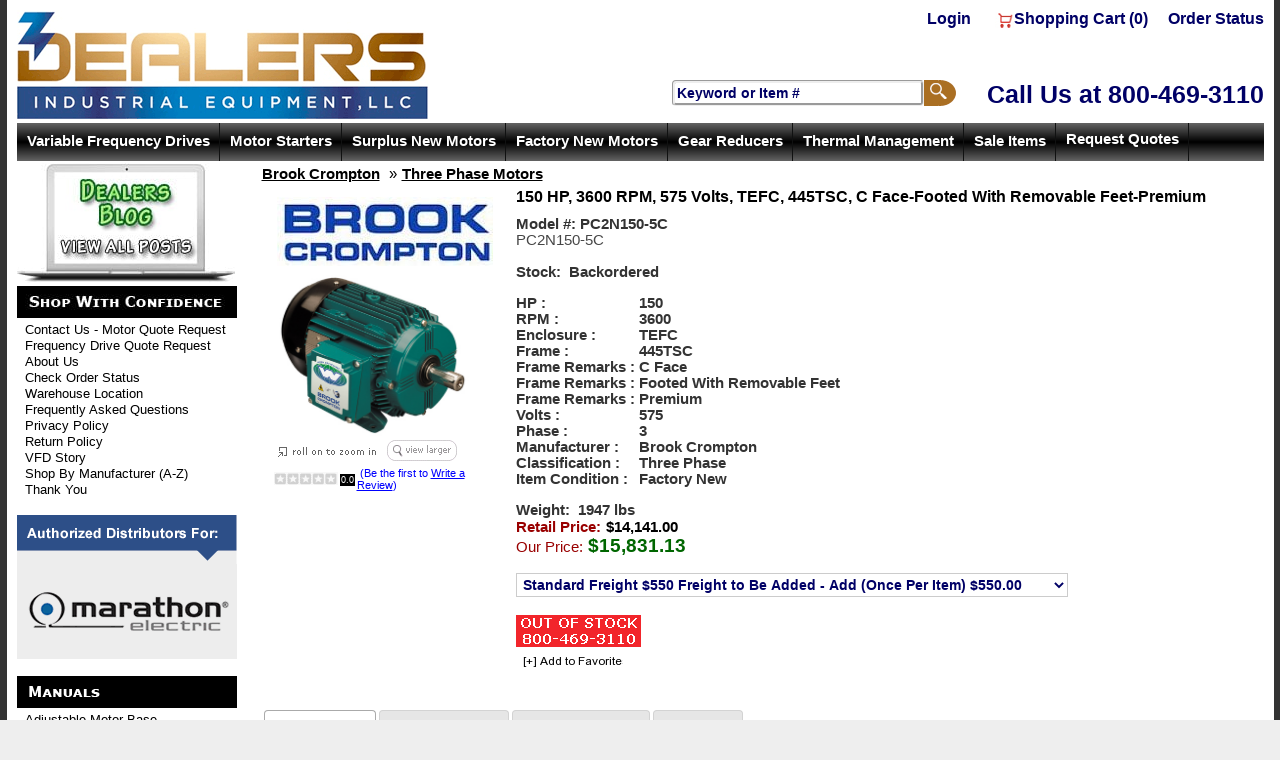

--- FILE ---
content_type: text/html
request_url: https://dealerselectric.com/PC2N150-5C.asp
body_size: 15996
content:

<!DOCTYPE html>
<head>

	<meta http-equiv="Content-Type" content="text/html; charset=utf-8" />
	<link rel="shortcut icon" href="/images/favicon.ico" type="image/x-icon" />
<meta name="twitter:title" content="150 HP, 3600 RPM, 575 Volts, TEFC, 445TSC, C Face-Footed With Removable Feet-Premium"><meta name="twitter:description" content="150 HP, 3600 RPM, 575 Volts, TEFC, 445TSC, C Face-Footed With Removable Feet-Premium"><meta name="og:title" content="150 HP, 3600 RPM, 575 Volts, TEFC, 445TSC, C Face-Footed With Removable Feet-Premium"><meta property="og:image" content="/images/motors/BrookThreePhase_t.jpg" />
<meta property="og:image:width" content="200" />
<meta property="og:image:height" content="200" />
<meta itemprop="image" content="/images/motors/BrookThreePhase_t.jpg" />
<meta name="twitter:card" content="summary"><meta name="twitter:image"  content="/images/motors/BrookThreePhase_t.jpg"><link rel="canonical" href="https://dealerselectric.com/PC2N150-5C.asp"/>
<Title>Brook Crompton PC2N150-5C 150 HP TEFC Factory New Motor at Dealers Industrial</Title>
<Meta name="Keywords" content="Brook Crompton, PC2N150-5C, 150 HP, 3600 RPM, 575 Volts, 3 Phase, TEFC,  445TSC Frame, C Face-Footed With Removable Feet-Premium, , Electric Motor, AC">
<Meta name="Description" content="Purchase Brook Crompton, PC2N150-5C, 150 HP, 3600 RPM, 575 Volts, 3 Phase, TEFC,  445TSC Frame, C Face-Footed With Removable Feet-Premium,  Electric Motor from Dealers Industrial">

<meta http-equiv="Content-Type"  content="text/html; charset=iso-8859-1" />
<meta name="robots"              content="index, all" />
<meta property="og:url"          content="https://dealerselectric.com/PC2N150-5C.asp" />
<meta property="og:type"         content="product" />
<meta property="og:title"        content="Brook Crompton PC2N150-5C 150 HP TEFC Factory New Motor at Dealers Industrial" />
<meta property="og:description"  content="Purchase Brook Crompton, PC2N150-5C, 150 HP, 3600 RPM, 575 Volts, 3 Phase, TEFC,  445TSC Frame, C Face-Footed With Removable Feet-Premium,  Electric Motor from Dealers Industrial" />
<meta property="og:image"        content="https://dealerselectric.com/images/motors/BrookThreePhase.jpg" />
<meta property="og:site_name"    content="Dealers Industrial Equipment" />
    <link rel="stylesheet" href="https://dealerselectric.com/includes/FontStyles.css" type="text/css" />
    <link href="/includes/css/opentip.css" rel="stylesheet" type="text/css" />

    
    <script src="https://code.jquery.com/jquery-3.5.1.min.js" integrity="sha256-9/aliU8dGd2tb6OSsuzixeV4y/faTqgFtohetphbbj0=" crossorigin="anonymous"></script>
    
    <link rel="stylesheet" href="/Custompages/Css/jquery-ui-1.8.13.custom.css" type="text/css" />
    <link href="/includes/css/mui.min.css"" rel="stylesheet" type="text/css" />
    <script src="/includes/js/mui.min.js" type="text/javascript"></script>

    <link rel="stylesheet" href="/Custompages/Css/common-styles-min.css" type="text/css" />

    <script src="/includes/js/opentip-jquery.min.js" type="text/javascript"></script>
    <script src="/includes/js/opentip-jquery-excanvas.min.js" type="text/javascript"></script>
    <script src="/includes/Sitescript-1.0-min.js" type="text/javascript"></script>
    <script src="/includes/js/autoaddress.js" type="text/javascript"></script>
    
    <script type="text/javascript" src="//ajax.googleapis.com/ajax/libs/jqueryui/1.12.1/jquery-ui.min.js"></script>
    

<script>
  dataLayer = [];
</script>

    <script>
        dataLayer.push({
          'ecommerce': {
            'detail': {    
              'products': [{
                'name': '150 HP, 3600 RPM, 575 Volts, TEFC, 445TSC, C Face-Footed With Removable Feet-Premium',         // Name or ID is required.
                'id': 'PC2N150-5C',
                'category': 'Three Phase Motors',
                'brand':'Brook Crompton',
                'price':'15831.13'    
               }]
             }
           },
        'pageType': 'Product',
        'customerFirstName':'',
        'customerLastName':''
        });
    </script>
 
<!--<script>    
    dataLayer.push({
        'pageType': 'Product',        
        'customerFirstName':'',
        'customerLastName':''
    });
</script> -->



<!-- Google Tag Manager -->
<script>(function(w,d,s,l,i){w[l]=w[l]||[];w[l].push({'gtm.start':
new Date().getTime(),event:'gtm.js'});var f=d.getElementsByTagName(s)[0],
j=d.createElement(s),dl=l!='dataLayer'?'&l='+l:'';j.async=true;j.src=
'https://www.googletagmanager.com/gtm.js?id='+i+dl;f.parentNode.insertBefore(j,f);
})(window,document,'script','dataLayer','GTM-PWQHLQ6');</script>
<!-- End Google Tag Manager -->
</head>

<body leftmargin="0" topmargin="0" marginwidth="0" marginheight="0" bgcolor="#000000" onload="showProdAlert('', '1', '', '');fnSetfocus();">
<div id="alertsDiv" style="display:none;">
<div id="productAddedAlert" >
	<div id="dialog-itemaddedalert" title="Item Added" class="divSiteContent" >
		Item Added:
		<br/>Your items have been added to cart.
		<div style="margin-top:10px;">
		<button name="btncontinue" class="continueshoppingbutton" onclick="$('#productAddedAlert').dialog('close');">Continue Shopping</button>
		</div>
		<div style="margin-top:10px;">
		<button name="viewcart" class="viewcart" onclick="document.location.href='viewcart.asp'">View Cart</button>
		</div>
		<div  style="margin-top:10px;">
		<button name="btnbegincheckout" class="begincheckoutbutton" onclick="document.location.href='st1-check-me-out.asp'">Begin Checkout</button>
		</div>
	</div>
</div>

</div>
<div id="bodywrapperdiv">

<table id="bodywrappertable" border="0" width="100%" cellpadding="0" cellspacing="0" bgcolor="#FFFFFF" align="Center" class="site-main-table">

<!--
				<tr>
					<td align="center" bgcolor="" class="">
						<table border="0" cellpadding="0" cellspacing="0" valign="top">
							<tr>
							
								<td align="center" valign="middle">
								<img border="0" src="" alt=""></td>
							
								<td align="center" valign="middle">&nbsp;</td>
								
							</tr>
						</table>
					</td>
				</tr>
-->
	
			<tr>
				<td align="center" valign="top" class="site-header-td">
					<table border="0" width="100%" cellpadding="0" cellspacing="0" class="site-header-table">
					<tr>
						
							<td align="center" valign="middle">
<div id="cs-header">
	<div id="cs-topnav"> <a href="https://dealerselectric.com/login.asp">Login</a> <a href="https://DealersElectric.com/viewcart.asp"><img width="19" height="16" border="0" align="absmiddle" src="/images/StoreFront_System_Images/shoppingcart.gif" />Shopping Cart (<span id="ShopCartQuantitySpan" class="divcartcount">0</span>)</a><a href="https://DealersElectric.com/login-st-order.asp">Order Status</a></div>
	<div id="cs-logo"><a href="https://DealersElectric.com/"><img width="412" height="110" src="/images/custom/dealers_logo.gif" alt="Dealers Industrial Equipment" title="Dealers Industrial Equipment" /></a></div>
	<div id="cs-phone-search">
		<div id="cs-phone"><a href="tel:8004693110"><span class="nwrap">Call Us at </span><span class="nwrap"> 800-469-3110</span></a></div>
		<div id="cs-search">
			<form name="frmSearch" action="/search.asp" method="POST" id="frmSearch">
				<table width="100%" cellspacing="0" cellpadding="0" border="0">
					<tbody>
						<tr>
							<td align="right">
								<input name="stS" id="stS1" size="26" maxlength="50" value="Keyword or Item #" onfocus="if(this.value=='Keyword or Item #')this.value='';" class="inputtext" onblur="if(this.value=='')this.value='Keyword or Item #';" style="border: groove;" /></td>
							<td>
								<input type="hidden" value="1" name="csess" />
								<input type="image" border="0" align="absmiddle" name="btnGo" src="/images/custom/icon_search.gif" alt="Search" value="Go" /></td>
						</tr>
					</tbody>
				</table>
			</form></div></div>
	<script type="text/javascript">
	//<![CDATA[
	function SubmitSearch() { document.frmSearch.action = 'https://DealersElectric.com/searchadvanced.asp?searchfor='+ document.frmSearch.stS.value; };
	//]]>
	</script></div> </td>
						
					</tr>
					</table>
				</td>
			</tr>
	
    <tr>
		<td align="center" bgcolor="#FFFFFF" valign="top" class="site-middle-td">
		<div class="body-middle-div">
		<table bgcolor="#FFFFFF" border="0" cellpadding="0" cellspacing="0" valign="top" width="100%" class="body-middle-table">
		
			<tr bgcolor="#FFFFFF">
				<td align="left" colspan="5" class="site-dropdownmenu-td">
					<table cellpadding="0" cellspacing="0" border="0" width="100%" id="gettopdropdownmenu">
					<tr>
						<td valign="top"><div id="sitetopmenu">
		<ul class="dropdown">
<li class="sitetopmenu-li1"><a href="https://dealerselectric.com/variable-frequency-drive-motor-control.asp">Variable Frequency Drives</a>
<ul class="sub_menu">
<li><a href="https://dealerselectric.com/motor-drive-packages.asp"  >Motor and Drive Packages</a>
<ul class="sub_menu">
<li><a href="https://dealerselectric.com/Sub-Category.asp?CID=459"  >Factory New</a>
</li>
<li><a href="https://dealerselectric.com/Sub-Category.asp?CID=460"  >New Surplus</a>
</li>
		</ul>
</li>
<li><a href="https://dealerselectric.com/115Vinput-230Voutput.asp"  >Single Phase Input</a>
<ul class="sub_menu">
<li><a href="https://dealerselectric.com/115V-single-phase-input.asp"  >115V</a>
</li>
<li><a href="https://dealerselectric.com/230V-single-phase-input.asp"  >230V</a>
</li>
		</ul>
</li>
<li><a href="https://dealerselectric.com/230Vinput-230Voutput.asp"  >Three Phase Input</a>
<ul class="sub_menu">
<li><a href="https://dealerselectric.com/230V-three-phase-input.asp"  >230V</a>
</li>
<li><a href="https://dealerselectric.com/460V-three-phase-input.asp"  >460V</a>
</li>
<li><a href="https://dealerselectric.com/575V-three-phase-input-variable-frequency-drives.asp"  >575V</a>
</li>
		</ul>
</li>
<li><a href="https://dealerselectric.com/Irrigation-Pump-Fan.asp"  >Irrigation Pump & Fan</a>
<ul class="sub_menu">
<li><a href="https://dealerselectric.com/230V_irrigation_pump_and_fan.asp"  >230V</a>
</li>
<li><a href="https://dealerselectric.com/460V_irrigation_pump_and_fan.asp"  >460V</a>
</li>
		</ul>
</li>
<li><a href="https://dealerselectric.com/nema-4-12.asp"  >NEMA 4/12</a>
<ul class="sub_menu">
<li><a href="https://dealerselectric.com/115V_nema_4_12.asp"  >115V</a>
</li>
<li><a href="https://dealerselectric.com/230V_nema_4_12.asp"  >230V</a>
</li>
<li><a href="https://dealerselectric.com/460V_nema_4_12.asp"  >460V</a>
</li>
		</ul>
</li>
<li><a href="https://dealerselectric.com/Marathon-and-Leeson-VFDs.asp"  >Marathon & Leeson Drives</a>
</li>
<li><a href="https://dealerselectric.com/Sub-Category.asp?CID=464"  >Nidec Drives</a>
</li>
<li><a href="https://dealerselectric.com/Fuji-variable-frequency-drives.asp"  >Fuji Drives</a>
<ul class="sub_menu">
<li><a href="https://dealerselectric.com/fuji-FRN-variable-frequency-drives.asp"  >FRN Family</a>
</li>
<li><a href="https://dealerselectric.com/fuji-FVR-variable-frequency-drives.asp"  >FVR Family</a>
</li>
<li><a href="https://dealerselectric.com/Sub-Category.asp?CID=539"  >Accessories</a>
</li>
<li><a href="https://dealerselectric.com/FRENIC-MINI-C2.asp"  >FRENIC MINI (C2)</a>
</li>
<li><a href="https://dealerselectric.com/Sub-Category.asp?CID=541"  >FRENIC ECO (F1)</a>
</li>
<li><a href="https://dealerselectric.com/FRENIC-ACE-E2.asp"  >FRENIC ACE (E2)</a>
</li>
		</ul>
</li>
<li><a href="https://dealerselectric.com/Hitachi-Variable-Frequency-Drives.asp"  >Hitachi Drives</a>
<ul class="sub_menu">
<li><a href="https://dealerselectric.com/Hitachi-NES1.asp"  >NES1 Family</a>
</li>
<li><a href="https://dealerselectric.com/Sub-Category.asp?CID=406"  >SJ-P1 Family</a>
</li>
<li><a href="https://dealerselectric.com/Hitachi-C1.asp"  >C1 Family</a>
</li>
<li><a href="https://dealerselectric.com/Hitachi-SJ700.asp"  >SJ700 Family</a>
</li>
<li><a href="https://dealerselectric.com/hitachi-variable-frequency-drive-peripherals.asp"  >Peripherals</a>
</li>
<li><a href="https://dealerselectric.com/Hitachi-WJ200.asp"  >WJ200 Family</a>
</li>
<li><a href="https://dealerselectric.com/Hitachi-SJ200.asp"  >SJ200 Family</a>
</li>
		</ul>
</li>
<li><a href="https://dealerselectric.com/TECO-variable-frequency-drives.asp"  >Teco Drives</a>
<ul class="sub_menu">
<li><a href="https://dealerselectric.com/teco-a510-family-drives.asp"  >A510 Family</a>
</li>
<li><a href="https://dealerselectric.com/teco-e510-family-drives.asp"  >E510 Family</a>
</li>
<li><a href="https://dealerselectric.com/teco-eq7-family-drives.asp"  >EQ7 Family</a>
</li>
<li><a href="https://dealerselectric.com/teco-f510-family-drives.asp"  >F510 Family</a>
</li>
<li><a href="https://dealerselectric.com/teco-fm50-family-drives.asp"  >FM50 Family</a>
</li>
<li><a href="https://dealerselectric.com/teco-jnev-family-drives.asp"  >JNEV Family</a>
</li>
<li><a href="https://dealerselectric.com/teco-l510-family-drives.asp"  >L510 Family</a>
</li>
<li><a href="https://dealerselectric.com/teco-ma7200-family-drives.asp"  >MA7200 Family</a>
</li>
<li><a href="https://dealerselectric.com/teco-n3-family-drives.asp"  >N3 Family</a>
</li>
<li><a href="https://dealerselectric.com/teco-drives-peripherals.asp"  >Peripherals</a>
</li>
<li><a href="https://dealerselectric.com/teco-CV7300-VFD.asp"  >CV7300 Family</a>
</li>
		</ul>
</li>
<li><a href="https://dealerselectric.com/WEG-variable-frequency-drives.asp"  >Weg Drives</a>
<ul class="sub_menu">
<li><a href="https://dealerselectric.com/WEG-CFW10-variable-frequency-drives.asp"  >CFW10 Family</a>
</li>
<li><a href="https://dealerselectric.com/WEG-CFW08-variable-frequency-drives.asp"  >CFW08 Family</a>
</li>
<li><a href="https://dealerselectric.com/WEG-CFW11-variable-frequency-drives.asp"  >CFW11 Family</a>
</li>
<li><a href="https://dealerselectric.com/WEG-CFW100-variable-frequency-drives.asp"  >CFW100 Family</a>
</li>
<li><a href="https://dealerselectric.com/Sub-Category.asp?CID=412"  >CFW300 Family</a>
</li>
<li><a href="https://dealerselectric.com/WEG-CFW500-variable-frequency-drives.asp"  >CFW500 Family</a>
</li>
<li><a href="https://dealerselectric.com/Sub-Category.asp?CID=413"  >CFW501 Family</a>
</li>
<li><a href="https://dealerselectric.com/WEG-CFW700-variable-frequency-drives.asp"  >CFW700 Family</a>
</li>
<li><a href="https://dealerselectric.com/WEG-CFW701-variable-frequency-drives.asp"  >CFW701 Family</a>
</li>
<li><a href="https://dealerselectric.com/Engineered_Drive_Panels.asp"  >Engineered Drive Panels</a>
</li>
<li><a href="https://dealerselectric.com/WEG-variable-frequency-drive-peripherals.asp"  >Peripherals</a>
</li>
		</ul>
</li>
<li><a href="https://dealerselectric.com/worldwide-variable-frequency-drives.asp"  >Worldwide Drives</a>
<ul class="sub_menu">
<li><a href="https://dealerselectric.com/worldwide-variable-frequency-drive-accessories.asp"  >Accessories</a>
</li>
		</ul>
</li>
		</ul>
</li>
<li class="sitetopmenu-li2"><a href="https://dealerselectric.com/motor-starters.asp">Motor Starters</a>
<ul class="sub_menu">
<li><a href="https://dealerselectric.com/weg-magnetic-starter.asp"  >Weg Magnetic Starters</a>
<ul class="sub_menu">
<li><a href="https://dealerselectric.com/Sub-Category.asp?CID=543"  >Options and Accessories</a>
</li>
		</ul>
</li>
<li><a href="https://dealerselectric.com/weg-soft-start-starter.asp"  >Weg Soft Starters</a>
<ul class="sub_menu">
<li><a href="https://dealerselectric.com/surplus-new-soft-starters.asp"  >Surplus New Soft Starters</a>
</li>
<li><a href="https://dealerselectric.com/weg-gph2-soft-starters.asp"  >GPH2</a>
</li>
<li><a href="https://dealerselectric.com/ssw05-weg-soft-starter.asp"  >SSW05</a>
</li>
<li><a href="https://dealerselectric.com/ssw06-weg-soft-starter.asp"  >SSW06</a>
</li>
<li><a href="https://dealerselectric.com/ssw07-weg-soft-starter.asp"  >SSW07</a>
</li>
<li><a href="https://dealerselectric.com/weg-soft-starters-tph2.asp"  >TPH2</a>
</li>
<li><a href="https://dealerselectric.com/option-accessories-weg-soft-starter.asp"  >Options and Accessories</a>
</li>
<li><a href="https://dealerselectric.com/SSW900.asp"  >SSW900</a>
</li>
		</ul>
</li>
<li><a href="https://dealerselectric.com/Sub-Category.asp?CID=409"  >Weg Manual Starters</a>
<ul class="sub_menu">
<li><a href="https://dealerselectric.com/Sub-Category.asp?CID=410"  >Options and Accessories</a>
</li>
<li><a href="https://dealerselectric.com/Sub-Category.asp?CID=411"  >MPW Series</a>
</li>
		</ul>
</li>
<li><a href="https://dealerselectric.com/us-gears.asp"  >Surplus Motor Starters</a>
</li>
		</ul>
</li>
<li class="sitetopmenu-li3"><a href="https://dealerselectric.com/electric-motors.asp">Surplus New Motors</a>
<ul class="sub_menu">
<li><a href="https://dealerselectric.com/single-phase.asp"  >Single Phase Motors</a>
<ul class="sub_menu">
<li><a href="https://dealerselectric.com/900-RPM.asp"  >900 RPM</a>
</li>
<li><a href="https://dealerselectric.com/1200rpm.asp"  >1200 RPM</a>
</li>
<li><a href="https://dealerselectric.com/1800rpm.asp"  >1800 RPM</a>
</li>
<li><a href="https://dealerselectric.com/3600rpm.asp"  >3600 RPM</a>
</li>
		</ul>
</li>
<li><a href="https://dealerselectric.com/three-phase-motors.asp"  >Three Phase Motors</a>
<ul class="sub_menu">
<li><a href="https://dealerselectric.com/three-phase-motors-900rpm.asp"  >900 RPM</a>
</li>
<li><a href="https://dealerselectric.com/three-phase-motors-1200rpm.asp"  >1200 RPM</a>
</li>
<li><a href="https://dealerselectric.com/three-phase-motors-1800rpm.asp"  >1800 RPM</a>
</li>
<li><a href="https://dealerselectric.com/three-phase-motors-3600rpm.asp"  >3600 RPM</a>
</li>
		</ul>
</li>
<li><a href="https://dealerselectric.com/brakemotors.asp"  >Brakemotors</a>
<ul class="sub_menu">
<li><a href="https://dealerselectric.com/surplus-brakemotors-900RPM.asp"  >900 RPM</a>
</li>
<li><a href="https://dealerselectric.com/surplus-brakemotors-1800RPM.asp"  >1800 RPM</a>
</li>
		</ul>
</li>
<li><a href="https://dealerselectric.com/dc-motors.asp"  >DC Motors</a>
<ul class="sub_menu">
<li><a href="https://dealerselectric.com/surplus-dc-motors-12-volt.asp"  >12 Volt</a>
</li>
<li><a href="https://dealerselectric.com/surplus-dc-motors-24-volt.asp"  >24 Volt</a>
</li>
<li><a href="https://dealerselectric.com/surplus-dc-motors-36-volt.asp"  >36 Volt</a>
</li>
<li><a href="https://dealerselectric.com/surplus-dc-motors-90-volt.asp"  >90 Volt</a>
</li>
<li><a href="https://dealerselectric.com/surplus-dc-motors-180-volt.asp"  >180 Volt</a>
</li>
<li><a href="https://dealerselectric.com/surplus-dc-motors-other-voltage.asp"  >Other</a>
</li>
		</ul>
</li>
<li><a href="https://dealerselectric.com/jm-jp-jet-pump.asp"  >JM-JP & Jet Pump Motors</a>
<ul class="sub_menu">
<li><a href="https://dealerselectric.com/jm-jp-jet-pump-motors-1200rpm.asp"  >1200 RPM</a>
</li>
<li><a href="https://dealerselectric.com/jm-jp-jet-pump-motors-1800rpm.asp"  >1800 RPM</a>
</li>
<li><a href="https://dealerselectric.com/jm-jp-jet-pump-motors-3600rpm.asp"  >3600 RPM</a>
</li>
		</ul>
</li>
<li><a href="https://dealerselectric.com/metric-motors.asp"  >Metric Motors</a>
<ul class="sub_menu">
<li><a href="https://dealerselectric.com/surplus-metric-motors-900RPM.asp"  >900 RPM</a>
</li>
<li><a href="https://dealerselectric.com/surplus-metric-motors-1200RPM.asp"  >1200 RPM</a>
</li>
<li><a href="https://dealerselectric.com/surplus-metric-motors-1800RPM.asp"  >1800 RPM</a>
</li>
<li><a href="https://dealerselectric.com/surplus-metric-motors-3600RPM.asp"  >3600 RPM</a>
</li>
		</ul>
</li>
<li><a href="https://dealerselectric.com/multispeed_motors.asp"  >Multispeed Motors</a>
</li>
<li><a href="https://dealerselectric.com/vertical-solid-hollow-motor.asp"  >Vertical Solid & Hollow Motors</a>
<ul class="sub_menu">
<li><a href="https://dealerselectric.com/vertical-motor-900RPM.asp"  >900 RPM</a>
</li>
<li><a href="https://dealerselectric.com/vertical-motor-1200RPM.asp"  >1200 RPM</a>
</li>
<li><a href="https://dealerselectric.com/vertical-motor-1800RPM.asp"  >1800 RPM</a>
</li>
<li><a href="https://dealerselectric.com/vertical-motor-3600RPM.asp"  >3600 RPM</a>
</li>
		</ul>
</li>
<li><a href="https://dealerselectric.com/motor-and-drive-packages-vfd-speed-control.asp"  >Motor and Drive Packages</a>
</li>
<li><a href="https://dealerselectric.com/motor-bases-adjustable-base-conversion-base.asp"  >Motor Bases</a>
</li>
<li><a href="https://dealerselectric.com/surplus-washdown.asp"  >Washdown</a>
</li>
		</ul>
</li>
<li class="sitetopmenu-li4"><a href="https://dealerselectric.com/factory-new-motors.asp">Factory New Motors</a>
<ul class="sub_menu">
<li><a href="https://dealerselectric.com/Baldor-Motors.asp"  >Baldor</a>
</li>
<li><a href="https://dealerselectric.com/brook-crompton-motors.asp"  >Brook Crompton</a>
<ul class="sub_menu">
<li><a href="https://dealerselectric.com/single-phase-brook.asp"  >Single Phase Motors</a>
</li>
<li><a href="https://dealerselectric.com/three-phase-brook.asp"  >Three Phase Motors</a>
</li>
<li><a href="https://dealerselectric.com/explosion-proof-brook.asp"  >Explosion Proof</a>
</li>
<li><a href="https://dealerselectric.com/metric-motors-brook.asp"  >Metric Motors</a>
</li>
		</ul>
</li>
<li><a href="https://dealerselectric.com/Sub-Category.asp?CID=515"  >Century</a>
<ul class="sub_menu">
<li><a href="https://dealerselectric.com/Sub-Category.asp?CID=518"  >Single Phase Motors</a>
</li>
<li><a href="https://dealerselectric.com/Sub-Category.asp?CID=516"  >Three Phase Motors</a>
</li>
<li><a href="https://dealerselectric.com/Sub-Category.asp?CID=529"  >DC Motors</a>
</li>
<li><a href="https://dealerselectric.com/Sub-Category.asp?CID=519"  >Metric Motors</a>
</li>
<li><a href="https://dealerselectric.com/Sub-Category.asp?CID=521"  >General Purpose</a>
</li>
<li><a href="https://dealerselectric.com/Sub-Category.asp?CID=523"  >HVAC Air Moving</a>
</li>
<li><a href="https://dealerselectric.com/Sub-Category.asp?CID=525"  >Pump Motor</a>
</li>
<li><a href="https://dealerselectric.com/Sub-Category.asp?CID=526"  >Washdown Duty</a>
</li>
<li><a href="https://dealerselectric.com/Sub-Category.asp?CID=527"  >Farm/AG Duty</a>
</li>
		</ul>
</li>
<li><a href="https://dealerselectric.com/Sub-Category.asp?CID=441"  >Elektrim</a>
<ul class="sub_menu">
<li><a href="https://dealerselectric.com/Sub-Category.asp?CID=442"  >General Purpose</a>
</li>
<li><a href="https://dealerselectric.com/Sub-Category.asp?CID=453"  >Crusher Duty</a>
</li>
<li><a href="https://dealerselectric.com/Sub-Category.asp?CID=454"  >Severe Duty</a>
</li>
<li><a href="https://dealerselectric.com/Sub-Category.asp?CID=455"  >Metric IEC</a>
</li>
<li><a href="https://dealerselectric.com/Sub-Category.asp?CID=456"  >Single Phase</a>
</li>
<li><a href="https://dealerselectric.com/Sub-Category.asp?CID=461"  >Oil Well Pump</a>
</li>
<li><a href="https://dealerselectric.com/Sub-Category.asp?CID=462"  >Close Coupled Pump</a>
</li>
<li><a href="https://dealerselectric.com/Sub-Category.asp?CID=463"  >Washdown</a>
</li>
<li><a href="https://dealerselectric.com/Sub-Category.asp?CID=457"  >Brakemotor</a>
</li>
		</ul>
</li>
<li><a href="https://dealerselectric.com/OMEC.asp"  >OMEC</a>
</li>
<li><a href="https://dealerselectric.com/Sub-Category.asp?CID=487"  >Leeson</a>
<ul class="sub_menu">
<li><a href="https://dealerselectric.com/Sub-Category.asp?CID=490"  >Single Phase Motors</a>
</li>
<li><a href="https://dealerselectric.com/Sub-Category.asp?CID=530"  >DC Motors</a>
</li>
<li><a href="https://dealerselectric.com/Sub-Category.asp?CID=534"  >Gearmotor</a>
</li>
<li><a href="https://dealerselectric.com/Sub-Category.asp?CID=488"  >Three Phase Motors</a>
</li>
<li><a href="https://dealerselectric.com/Sub-Category.asp?CID=491"  >Metric Motors</a>
</li>
<li><a href="https://dealerselectric.com/Sub-Category.asp?CID=492"  >Brakemotor</a>
</li>
<li><a href="https://dealerselectric.com/Sub-Category.asp?CID=493"  >General Purpose</a>
</li>
<li><a href="https://dealerselectric.com/Sub-Category.asp?CID=495"  >HVAC Air Moving</a>
</li>
<li><a href="https://dealerselectric.com/Sub-Category.asp?CID=497"  >Pump Motor</a>
</li>
<li><a href="https://dealerselectric.com/Sub-Category.asp?CID=498"  >Washdown Duty</a>
</li>
<li><a href="https://dealerselectric.com/Sub-Category.asp?CID=499"  >Farm/AG Duty</a>
</li>
		</ul>
</li>
<li><a href="https://dealerselectric.com/Sub-Category.asp?CID=501"  >Lincoln</a>
<ul class="sub_menu">
<li><a href="https://dealerselectric.com/Sub-Category.asp?CID=504"  >Single Phase Motors</a>
</li>
<li><a href="https://dealerselectric.com/Sub-Category.asp?CID=502"  >Three Phase Motors</a>
</li>
<li><a href="https://dealerselectric.com/Sub-Category.asp?CID=507"  >General Purpose</a>
</li>
<li><a href="https://dealerselectric.com/Sub-Category.asp?CID=511"  >Pump Motor</a>
</li>
<li><a href="https://dealerselectric.com/Sub-Category.asp?CID=513"  >Farm/AG Duty</a>
</li>
		</ul>
</li>
<li><a href="https://dealerselectric.com/marathon-motors.asp"  >Marathon</a>
<ul class="sub_menu">
<li><a href="https://dealerselectric.com/marathon-single-phase-motors.asp"  >Single Phase Motors</a>
</li>
<li><a href="https://dealerselectric.com/marathon-three-phase-motors.asp"  >Three Phase Motors</a>
</li>
<li><a href="https://dealerselectric.com/Sub-Category.asp?CID=531"  >DC Motors</a>
</li>
<li><a href="https://dealerselectric.com/marathon-definite-purpose-motors.asp"  >Definite Purpose</a>
</li>
<li><a href="https://dealerselectric.com/marathon-metric-motors.asp"  >Metric Motors</a>
</li>
<li><a href="https://dealerselectric.com/marathon-brakemotors.asp"  >Brakemotor</a>
</li>
<li><a href="https://dealerselectric.com/marathon-general-purpose-motors.asp"  >General Purpose</a>
</li>
<li><a href="https://dealerselectric.com/marathon-hazardous-duty-motors.asp"  >Hazardous Duty</a>
</li>
<li><a href="https://dealerselectric.com/marathon-HVAC-air-moving-motors.asp"  >HVAC Air Moving</a>
</li>
<li><a href="https://dealerselectric.com/marathon-inverter-vector-duty-motors.asp"  >Inverter/Vector Duty</a>
</li>
<li><a href="https://dealerselectric.com/marathon-pump-motors.asp"  >Pump Motor</a>
</li>
<li><a href="https://dealerselectric.com/marathon-severe-duty-chemical-processing-motors.asp"  >Severe Duty/Chemical Processing</a>
</li>
<li><a href="https://dealerselectric.com/marathon-washdown-duty-motors.asp"  >Washdown Duty</a>
</li>
<li><a href="https://dealerselectric.com/marathon-farm-ag-duty-motors.asp"  >Farm/AG Duty</a>
</li>
		</ul>
</li>
<li><a href="https://dealerselectric.com/Newport-DC-motors.asp"  >Newport DC Motors</a>
</li>
<li><a href="https://dealerselectric.com/Sub-Category.asp?CID=419"  >North American</a>
<ul class="sub_menu">
<li><a href="https://dealerselectric.com/Sub-Category.asp?CID=436"  >General Purpose</a>
</li>
<li><a href="https://dealerselectric.com/Sub-Category.asp?CID=439"  >Single Phase</a>
</li>
<li><a href="https://dealerselectric.com/Sub-Category.asp?CID=434"  >Crusher Duty</a>
</li>
<li><a href="https://dealerselectric.com/Sub-Category.asp?CID=433"  >Close Coupled Pump</a>
</li>
<li><a href="https://dealerselectric.com/Sub-Category.asp?CID=435"  >Explosion Proof</a>
</li>
<li><a href="https://dealerselectric.com/Sub-Category.asp?CID=437"  >Oil Well Pump</a>
</li>
<li><a href="https://dealerselectric.com/Sub-Category.asp?CID=440"  >Washdown</a>
</li>
<li><a href="https://dealerselectric.com/Sub-Category.asp?CID=438"  >Phase Converter</a>
</li>
		</ul>
</li>
<li><a href="https://dealerselectric.com/Sub-Category.asp?CID=479"  >SEW-Eurodrive</a>
</li>
<li><a href="https://dealerselectric.com/Sub-Category.asp?CID=421"  >Techtop</a>
<ul class="sub_menu">
<li><a href="https://dealerselectric.com/Sub-Category.asp?CID=443"  >General Purpose</a>
</li>
<li><a href="https://dealerselectric.com/Sub-Category.asp?CID=444"  >Farm Duty</a>
</li>
<li><a href="https://dealerselectric.com/Sub-Category.asp?CID=446"  >Metric IEC</a>
</li>
<li><a href="https://dealerselectric.com/Sub-Category.asp?CID=448"  >Close Coupled Pump</a>
</li>
<li><a href="https://dealerselectric.com/Sub-Category.asp?CID=447"  >Oil Well Pump</a>
</li>
<li><a href="https://dealerselectric.com/Sub-Category.asp?CID=449"  >Severe Duty</a>
</li>
<li><a href="https://dealerselectric.com/Sub-Category.asp?CID=450"  >Phase Converter</a>
</li>
<li><a href="https://dealerselectric.com/Sub-Category.asp?CID=451"  >Cooling Tower</a>
</li>
<li><a href="https://dealerselectric.com/Sub-Category.asp?CID=452"  >Washdown</a>
</li>
<li><a href="https://dealerselectric.com/Sub-Category.asp?CID=445"  >Crusher Duty</a>
</li>
		</ul>
</li>
<li><a href="https://dealerselectric.com/teco-westinghouse-motors.asp"  >Teco-Westinghouse</a>
<ul class="sub_menu">
<li><a href="https://dealerselectric.com/cast-iron-teco-westinghouse.asp"  >Cast Iron</a>
</li>
<li><a href="https://dealerselectric.com/closed-coupled-pump-teco-westinghouse.asp"  >Closed Coupled Pump</a>
</li>
<li><a href="https://dealerselectric.com/crusher-duty-teco-westinghouse.asp"  >Crusher Duty (MAX-HT)</a>
</li>
<li><a href="https://dealerselectric.com/explosion-proof-teco-westinghouse.asp"  >Explosion Proof</a>
</li>
<li><a href="https://dealerselectric.com/fractional-hp-teco-westinghouse.asp"  >Fractional HP</a>
</li>
<li><a href="https://dealerselectric.com/max-se-teco-westinghouse.asp"  >MAX-SE</a>
</li>
<li><a href="https://dealerselectric.com/max-pe-teco-westinghouse.asp"  >MAX-PE</a>
</li>
<li><a href="https://dealerselectric.com/medium-voltage-teco-westinghouse.asp"  >Medium Voltage</a>
</li>
<li><a href="https://dealerselectric.com/oil-well-pump-teco-westinghouse.asp"  >Oil Well Pump</a>
</li>
<li><a href="https://dealerselectric.com/rolled-steel-teco-westinghouse.asp"  >Rolled Steel</a>
</li>
<li><a href="https://dealerselectric.com/severe-duty-max-e1-teco-westinghouse.asp"  >Severe Duty (MAX-E1)</a>
</li>
<li><a href="https://dealerselectric.com/severe-duty-max-e2-teco-westinghouse.asp"  >Severe Duty (MAX-E2)</a>
</li>
<li><a href="https://dealerselectric.com/single-phase-teco-westinghouse.asp"  >Single Phase</a>
</li>
<li><a href="https://dealerselectric.com/washdown-teco-westinghouse.asp"  >Washdown</a>
</li>
<li><a href="https://dealerselectric.com/vertical-shaft-teco-westinghouse.asp"  >Vertical Shaft</a>
</li>
<li><a href="https://dealerselectric.com/2-speed-1-winding-teco-westinghouse.asp"  >2 Speed 1 Winding</a>
</li>
<li><a href="https://dealerselectric.com/Sub-Category.asp?CID=404"  >Keyless Shaft</a>
</li>
<li><a href="https://dealerselectric.com/Sub-Category.asp?CID=405"  >METRIC (MAX-IE3)</a>
</li>
<li><a href="https://dealerselectric.com/Sub-Category.asp?CID=458"  >Motor and VFD packages</a>
</li>
<li><a href="https://dealerselectric.com/Sub-Category.asp?CID=477"  >Vibration Analysis</a>
</li>
		</ul>
</li>
<li><a href="https://dealerselectric.com/weg-motors.asp"  >Weg</a>
<ul class="sub_menu">
<li><a href="https://dealerselectric.com/WEG-single-phase-motors.asp"  >Single Phase Motors</a>
</li>
<li><a href="https://dealerselectric.com/WEG-three-phase-motors.asp"  >Three Phase Motors</a>
</li>
<li><a href="https://dealerselectric.com/WEG-brakemotors.asp"  >Brakemotors</a>
</li>
<li><a href="https://dealerselectric.com/WEG-compressor-duty-motors.asp"  >Compressor Duty</a>
</li>
<li><a href="https://dealerselectric.com/WEG-cooling-tower-motors.asp"  >Cooling Tower</a>
</li>
<li><a href="https://dealerselectric.com/WEG-crusher-duty-motors.asp"  >Crusher Duty</a>
</li>
<li><a href="https://dealerselectric.com/WEG_explosion-proof-motors.asp"  >Explosion Proof</a>
</li>
<li><a href="https://dealerselectric.com/WEG-farm-duty-motors.asp"  >Farm Duty</a>
</li>
<li><a href="https://dealerselectric.com/WEG-fire-pump-motors.asp"  >Fire Pump</a>
</li>
<li><a href="https://dealerselectric.com/WEG-HVAC-motors.asp"  >HVAC</a>
</li>
<li><a href="https://dealerselectric.com/WEG-hydraulic-pump-motors.asp"  >Hydraulic Pump</a>
</li>
<li><a href="https://dealerselectric.com/WEG-IEC-metric-motors.asp"  >IEC Metric</a>
</li>
<li><a href="https://dealerselectric.com/WEG-IEEE-841.asp"  >IEEE 841</a>
</li>
<li><a href="https://dealerselectric.com/WEG-JM-JP-jet-pump-motors.asp"  >JM-JP & Jet Pump</a>
</li>
<li><a href="https://dealerselectric.com/Sub-Category.asp?CID=403"  >Medium Voltage</a>
</li>
<li><a href="https://dealerselectric.com/WEG-oil-well-pumping-motors.asp"  >Oil Well Pumping</a>
</li>
<li><a href="https://dealerselectric.com/WEG-P-base-motors.asp"  >P Base</a>
</li>
<li><a href="https://dealerselectric.com/WEG-pad-mount-motors.asp"  >Pad Mount</a>
</li>
<li><a href="https://dealerselectric.com/WEG-saw-arbor-motors.asp"  >Saw Arbor</a>
</li>
<li><a href="https://dealerselectric.com/WEG-soot-blower-motors.asp"  >Soot Blower</a>
</li>
<li><a href="https://dealerselectric.com/WEG-super-premium-efficiency-motors.asp"  >Super Premium Efficiency</a>
</li>
<li><a href="https://dealerselectric.com/WEG-vector-duty-motors.asp"  >Vector Duty</a>
</li>
<li><a href="https://dealerselectric.com/WEG-washdown-stainless-steel-motors.asp"  >Wash Down & Stainless Steel (Shark)</a>
</li>
<li><a href="https://dealerselectric.com/Sub-Category.asp?CID=396"  >Parts</a>
</li>
		</ul>
</li>
<li><a href="https://dealerselectric.com/Sub-Category.asp?CID=465"  >Worldwide</a>
<ul class="sub_menu">
<li><a href="https://dealerselectric.com/Sub-Category.asp?CID=466"  >Single Phase Motors</a>
</li>
<li><a href="https://dealerselectric.com/Sub-Category.asp?CID=467"  >Farm Duty</a>
</li>
<li><a href="https://dealerselectric.com/Sub-Category.asp?CID=468"  >Washdown</a>
</li>
<li><a href="https://dealerselectric.com/Sub-Category.asp?CID=469"  >JM-JP & Jet Pump Motors</a>
</li>
<li><a href="https://dealerselectric.com/Sub-Category.asp?CID=470"  >Severe Duty</a>
</li>
<li><a href="https://dealerselectric.com/Sub-Category.asp?CID=471"  >Explosion Proof</a>
</li>
<li><a href="https://dealerselectric.com/Sub-Category.asp?CID=472"  >Vertical Shaft</a>
</li>
<li><a href="https://dealerselectric.com/Sub-Category.asp?CID=473"  >General Purpose</a>
</li>
<li><a href="https://dealerselectric.com/Sub-Category.asp?CID=474"  >DC Motors</a>
</li>
<li><a href="https://dealerselectric.com/worldwide-oil-pump-motors.asp"  >Oil Well Pump</a>
</li>
		</ul>
</li>
		</ul>
</li>
<li class="sitetopmenu-li5"><a href="https://dealerselectric.com/gear-reducers.asp">Gear Reducers</a>
<ul class="sub_menu">
<li><a href="https://dealerselectric.com/gear-reducers-right-angle.asp"  >Right Angle</a>
</li>
<li><a href="https://dealerselectric.com/gear-reducers-hollow-bore.asp"  >Hollow Bore</a>
</li>
<li><a href="https://dealerselectric.com/gear-reducers-parallel.asp"  >Parallel</a>
</li>
<li><a href="https://dealerselectric.com/Sub-Category.asp?CID=549"  >New Surplus</a>
</li>
		</ul>
</li>
<li class="sitetopmenu-li6"><a href="https://dealerselectric.com/Sub-Category.asp?CID=414">Thermal Management</a>
<ul class="sub_menu">
<li><a href="https://dealerselectric.com/Sub-Category.asp?CID=415"  >Filterfans</a>
</li>
<li><a href="https://dealerselectric.com/Sub-Category.asp?CID=417"  >Cooling Units</a>
</li>
		</ul>
</li>
<li class="sitetopmenu-li7"><a href="https://dealerselectric.com/Sale-Items.asp">Sale Items</a>
<ul class="sub_menu">
<li><a href="https://dealerselectric.com/Open-box-discounts.asp"  >Open-Box</a>
</li>
<li><a href="https://dealerselectric.com/Sub-Category.asp?CID=481"  >Variable Frequency Drives</a>
</li>
<li><a href="https://dealerselectric.com/Sub-Category.asp?CID=482"  >Motor Starters</a>
</li>
<li><a href="https://dealerselectric.com/Sub-Category.asp?CID=483"  >Surplus New Motors</a>
</li>
		</ul>
</li>
<li class="sitetopmenu-li8"><a href="https://dealerselectric.com/quote-request-forms.asp">Request Quotes</a>
</li>
		</ul>
</div>
</td>							
					</tr>
					</table>	
				</td>
			</tr>				
			<tr class="topbannerrow" bgcolor="#FFFFFF">
		<td align="center" colspan="5">
			<table border="0" cellspacing="0" cellpadding="0" width="100%">
				<tr bgcolor="#FFFFFF">
					<td align="center">
<?xml version="1.0" encoding="UTF-16"?><table width="100%" cellspacing="0" border="0"><tr><td></td></tr></table>					</td>
				</tr>
			</table>
		</td>
	</tr>

			<tr>
				<td align="left" valign="top" class="leftnavigationtd-regular">					
				
								<table border="0" cellpadding="0" cellspacing="0" width="180" id="getsitelinks">							
								<tr>
									<td colspan="3" valign="top"><a class="navbar" href="https://dealerselectric.com/blog.asp" target="_New"><img src="/images/products/homepage_images/Blog.jpg" alt="Blog" border="0"></a><br></td>
								</tr>
								</table>							
				
								<table border="0" cellpadding="0" cellspacing="0" width="180" id="getsitelinks">							
								<tr>
									<td colspan="3" valign="top"><img src="/images/products/custom/hdr_shop_confidence.gif" alt="Shop With Confidence" border="0"><br>&nbsp;&nbsp;<a target="_top" class="navbar" id="navbar96" href="contact-us-motor-quote.asp">Contact Us - Motor Quote Request</a><br>
&nbsp;&nbsp;<a target="_top" class="navbar" id="navbar97" href="drive-quote-request-form.asp">Frequency Drive Quote Request</a><br>
&nbsp;&nbsp;<a target="_top" class="navbar" id="navbar70" href="https://DealersElectric.com/company-details.asp">About Us</a><br>
&nbsp;&nbsp;<a target="_top" class="navbar" id="navbar69" href="https://DealersElectric.com/login-st-order.asp">Check Order Status</a><br>
&nbsp;&nbsp;<a target="_top" class="navbar" id="navbar71" href="https://DealersElectric.com/contact-info.asp">Warehouse Location</a><br>
&nbsp;&nbsp;<a target="_top" class="navbar" id="navbar75" href="FAQ_Frequently_Asked_Questions.asp">Frequently Asked Questions</a><br>
&nbsp;&nbsp;<a target="_top" class="navbar" id="navbar77" href="privacy-policy.asp">Privacy Policy</a><br>
&nbsp;&nbsp;<a target="_top" class="navbar" id="navbar78" href="Return_Policy.asp">Return Policy</a><br>
&nbsp;&nbsp;<a target="_top" class="navbar" id="navbar81" href="VFD_story.asp">VFD Story</a><br>
&nbsp;&nbsp;<a target="_top" class="navbar" id="navbar5" href="shopbymanufacturer.asp">Shop By Manufacturer (A-Z)</a><br>
&nbsp;&nbsp;<a target="_top" class="navbar" id="navbar98" href="thank-you.asp">Thank You</a><br>
</td>
								</tr>
								</table>							
				
							<table border="0" cellpadding="0" cellspacing="0" width="180" id="getleftsocketcontent2">
							
							<tr>
								<td align=left valign=top colspan="3">
									<?xml version="1.0" encoding="UTF-16"?><table width="" cellspacing="0" border="0"><tr><td><br />

<table width="220px" cellspacing="0" cellpadding="0" border="0">
	<tbody>
		<tr>
			<td valign="top" bgcolor="#ededed"><img src="/images/custom/hdr-authdealers.gif" /></td>
		</tr>
		<tr>
			<td bgcolor="#ededed"><img src="/images/custom/authdealers-anim.gif" /></td>
		</tr>
	</tbody>
</table><br />
</td></tr></table>
								</td>
							</tr>
							</table>
                         
								<table border="0" cellpadding="0" cellspacing="0" width="180" id="getsitelinks">							
								<tr>
									<td colspan="3" valign="top"><img src="/images/products/custom/hdr_resources.gif" alt="Resources" border="0"><br>&nbsp;&nbsp;<a target="_top" class="navbar" id="navbar66" href="https://DealersElectric.com/adjustable_motor_base_dimensions.asp">Adjustable Motor Base</a><br>
&nbsp;&nbsp;<a target="_top" class="navbar" id="navbar67" href="https://DealersElectric.com/transition_conversion_base_dimensions.asp  ">Transition/Conversion Base</a><br>
&nbsp;&nbsp;<a target="_top" class="navbar" id="navbar76" href="GE_instruction_manuals.asp">G.E. Instruction Manuals</a><br>
&nbsp;&nbsp;<a target="_top" class="navbar" id="navbar65" href="https://DealersElectric.com/Hitachi_instruction_manuals.asp">Hitachi Instruction Manuals</a><br>
&nbsp;&nbsp;<a target="_top" class="navbar" id="navbar94" href="marathon-catalog-motor-black-max-blue-max.asp">Marathon Motor Catalog</a><br>
&nbsp;&nbsp;<a target="_top" class="navbar" id="navbar88" href="teco_motor_data_dimension.asp">Teco Motor Data &amp; Dimension</a><br>
&nbsp;&nbsp;<a target="_top" class="navbar" id="navbar79" href="TecoInstructionManuals.asp">Teco Instruction Manuals</a><br>
&nbsp;&nbsp;<a target="_top" class="navbar" id="navbar83" href="weg_instruction_manuals.asp">WEG Instruction Manuals</a><br>
&nbsp;&nbsp;<a target="_top" class="navbar" id="navbar85" href="WEG_motor_catalog.asp">WEG Motor Catalog</a><br>
&nbsp;&nbsp;<a target="_top" class="navbar" id="navbar84" href="Worldwide_instruction_manuals.asp">Worldwide Instruction Manuals</a><br>
&nbsp;&nbsp;<a target="_top" class="navbar" id="navbar86" href="video-archives.asp">Video Archives</a><br>
</td>
								</tr>
								</table>							
				
							    <table border="0" cellpadding="0" cellspacing="0" width="180" id="getleftsocketcontent1">
							    
							    <tr>
								    <td align=left valign=top colspan="3">
									    <?xml version="1.0" encoding="UTF-16"?><table width="" cellspacing="0" border="0"><tr><td><br />

<table width="220px" cellspacing="0" cellpadding="0" border="0">
	<tbody>
		<tr>
			<td class="QA-heading">What is a Variable Frequency Drive?</td>
		</tr>
		<tr>
			<td bgcolor="#bac0c7" align="bottom"><img src="/images/custom/div_blue_horiz.gif" /></td>
		</tr>
		<tr>
			<td class="QA-answer">A variable frequency drive is an electronic device that allows you to start, stop, and control the speed of a three phase motor. It is also a motor starter as it is equipped with overload protection. <a href="https://DealersElectric.com/VFD_story.asp" target="new_page">Read more »</a><br />
				</td>
		</tr>
	</tbody>
</table>
<table width="220px" cellspacing="0" cellpadding="0" border="0">
	<tbody>
		<tr>
			<td class="QA-heading">What is the difference between a 'new surplus' motor and a 'factory new' motor?<br />
				</td>
		</tr>
		<tr>
			<td bgcolor="#bac0c7" align="bottom"><img src="https://dealerselectric.com/images/custom/div_blue_horiz.gif" /></td>
		</tr>
		<tr>
			<td class="QA-answer">Our New Surplus electric motors and drives are new and unused overstock or discontinued items offered at lower prices and come with our 90-day warranty.<br />
				<br />
				Factory New products are competitively priced and come with a manufacturers warranty.<br />
				</td>
		</tr>
	</tbody>
</table>
<table width="220px" cellspacing="0" cellpadding="0" border="0">
	<tbody>
		<tr>
			<td class="QA-heading">Variable frequency drives (VFDs or inverters) now play an important part in major industry.</td>
		</tr>
		<tr>
			<td bgcolor="#bac0c7" align="bottom"><img src="https://dealerselectric.com/images/custom/div_blue_horiz.gif" /></td>
		</tr>
	</tbody>
</table>
<table width="220px" cellspacing="0" cellpadding="0" border="0">
	<tbody>
	</tbody>
</table>
<table width="220px" cellspacing="0" cellpadding="0" border="0">
	<tbody>
		<tr>
			<td class="QA-answer">Within the last 10 years they have been perfected to control and vary the speed of 3 phase electric motors. They serve many purposes, besides speed control. Homeowners and hobbyist alike, who have lathes or milling machines with a 3 phase motor, usually don't have 3 phase power to operate. These VFDs (instead of using a rotary phase converter) can now be used to convert single phase power to 3 phase power. <a href="https://DealersElectric.com/page.asp?id=69">Read more »</a></td>
		</tr>
	</tbody>
</table> </td></tr></table>
								    </td>
							    </tr>
							    </table>
                            
                            <table border="0" cellpadding="0" cellspacing="0" width="180" id="getleftsocketcontent3">
							
							<tr>
								<td align=left valign=top colspan="3">
									 <?xml version="1.0" encoding="UTF-16"?><table width="" cellspacing="0" border="0"><tr><td>
<div><img src="/images/products/homepage_images/easa-logo.jpg" /></div></td></tr></table>
								</td>
							</tr>
							</table>
                          
					<table border="0" cellpadding="0" cellspacing="0" width="180" id="getsslseals">
						<tr class="blankrow">
							<td width="5"><img src="/images/clear.gif" border="0" width="5" height="1" alt=""></td>
							<td width="170" valign="top">&nbsp;</td>
							<td width="5"><img src="/images/clear.gif" border="0" width="5" height="1" alt=""></td>
						</tr>
						<tr>
							<td width="5"><img src="/images/clear.gif" border="0" width="5" height="1" alt=""></td>
							<td width="170" align="center" valign="top">&nbsp;
								<!-- SSL Code. -->
								
	<!--Thawte SSL Seal Code:-->
	<!-- Thawte SSL Seal Icon tag. Do not edit. --> 
	<!--<script src="https://siteseal.thawte.com/cgi/server/thawte_seal_generator.exe"></script>-->
	<!--End Thawte SSL Seal Icon tag.--> 

	<!-- GeoTrust QuickSSL [tm] Smart Icon tag. Do not edit. --> 
	<!--<SCRIPT LANGUAGE="JavaScript" TYPE="text/javascript" SRC="//smarticon.geotrust.com/si.js"></SCRIPT>-->
	<!-- end GeoTrust Smart Icon tag -->
	
	<!--Verisign SSL Seal Code - SSL Seal Icon tag. Do not edit.-->
	<!--<script src=https://seal.verisign.com/getseal?host_name=www.sitename.com&size=M&use_flash=NO&use_transparent=NO&lang=en></script>-->
	<!--End Verisign SSL Seal Icon tag.--> 
	
	
	<span id='menu'></span>
		<Script Language="Javascript">
		function fnCallOpenWindow(sVerifyURL)
		{
			if (sVerifyURL == '') return true
			var newWin = window.open('VerifyCertificate.asp?VerificationURL=' + sVerifyURL,'verifyCert','width=516px,height=500px,status=yes,scrollbars=yes');
			newWin.focus();
		}		
		
		function fnEmpty(){}
		function clickImage(e)
		  {
		  
			//For the Netscape Navigator browsers	
			if (navigator.appName == 'Netscape' && e.target.name=='sslImage'){// && e.which == 3) {
			oncontextmenu="return false";
			fnCallOpenWindow('');
			oncontextmenu="return false";
			return false;
			}
			
			
			//For the Internet Explorer Browsers
			if ((document.all) && event.srcElement.name == "sslImage"){// && event.button==2) {
			oncontextmenu="return false";	
			fnCallOpenWindow('');
			return false;
			}
			else return true;
		  }
			
		if (document.layers) 
		  {
		  document.captureEvents(Event.MOUSEDOWN);
		  }
		  document.onmousedown=clickImage;
		</script>


<!-- Begin Official PayPal Seal -->
<!--a href="https://www.paypal.com/verified/pal=PayPal%40MITea.com" target="_blank"><img src="http://images.paypal.com/images/verification_seal.gif" border="0" alt="Official PayPal Seal"></A-->
<!-- End Official PayPal Seal --><br>
						    </td>
						    <td width="5"><img src="/images/clear.gif" border="0" width="5" height="1" alt=""></td>
						</tr>
					</table>
				</td>
				<!--<td align="left" valign="top" bgcolor=""><img src="" border="0" width="4" height="1" alt=""></td>-->		
				
				<td align="left" valign="top" id="mainContent_TD" height="600" bgcolor="#FFFFFF"  width=100% colspan=4 >
				<input type="hidden" id="MelissaDataUrl" value="https://expressentry.melissadata.net/" /><input type="hidden" id="MelissaDataId"  value="114001976"  /><input type="hidden" id="AddressSuggestionLicense"  value="0"  /><input type="hidden" id="AdminPanelAddressSugg"  value="0"  />
<link rel="stylesheet" href="/includes/css/slick.css" type="text/css" />
<script src="/includes/js/slick.min.js" type="text/javascript"></script>
<div class="itempage-wrapper" itemscope itemtype="http://schema.org/Product">
<meta itemprop="name" content="150 HP, 3600 RPM, 575 Volts, TEFC, 445TSC, C Face-Footed With Removable Feet-Premium" />
<meta itemprop="url" content="https://dealerselectric.com/PC2N150-5C.asp" />

				<script type="text/javascript">
					var sBackOrderItemNotInStockMessage = "The quantity you want to purchase is more than we can fulfill.\n\n Please reduce your quantity in order to add this item to the shopping cart.";
					var sBackOrderWhenItemWillbeBack = "This item has been added to your shopping cart.\n You may order {{PRODUCTNAME}} but it's not available for immediate shipment.";
				</script>
				<script language="Javascript" src="/includes/js_item.js" type="text/javascript"></script>
                <script language="Javascript" src="//ajax.googleapis.com/ajax/libs/jqueryui/1.12.1/jquery-ui.min.js" type="text/javascript"></script>
<script language="Javascript" type="text/javascript">
	var $ = jQuery;
	$(function(){
		// Tabs
		$('#tabs').tabs();
		$("#tabs > ul").tabs();
		//hover states on the static widgets
		$('#dialog_link, ul#icons li').hover(
			function() { $(this).addClass('ui-state-hover'); },
			function() { $(this).removeClass('ui-state-hover'); }
		);
		
		$('#imagetabs').tabs();		
	});
	function SelectTab(Index)
	{
		var url = window.location.toString();
		url = url.split('#')[0];
		location.href=url+'#viewloc';//+Index;
		$('#tabs').tabs('select', Index);
    }
function openProcessDialog(dialogName, dialogWidth, dialogHeight) {
    //$( "#dialog:ui-dialog" ).dialog( "destroy" );

    $(dialogName).dialog({
        width: dialogWidth,
        minWidth: dialogWidth,
        height: dialogHeight,
        minHeight: dialogHeight,
        modal: true,
        draggable: false,
        resizable: false,
        closeOnEscape: false,
        open: function (event, ui) { $(".ui-dialog-titlebar-close").hide(); }
    });
}
function closeDialog(dialogName) {
    $(dialogName).dialog("close");
}
function fnOpenDialogPopupPage(PageUrl, Width, Height, Title) {
    var winW = $(window).width() - 30;
    var winH = $(window).height() - 100;

    $("#dialog-Help").dialog({
        autoOpen: false,
        title: Title,
        modal: true,
        height: winH,
        width: winW
    });
    $("#dialog-Help").dialog("open");
    $("#iframe-Help").attr("src", PageUrl);
    return false;
}
function fnOpenSystemDialogPopupPage(vid, pid, gid, Width, Height, Title) {
    var winW = $(window).width() - 30;
    var winH = $(window).height() - 100;
    var PageUrl = 'systempopup.asp?vid=' + vid + '&pid=' + pid + '&gid=' + gid;

    $("#dialog-Help").dialog({
        autoOpen: false,
        title: Title,
        modal: true,
        height: winH,
        width: winW
    });
    $("#dialog-Help").dialog("open");
    $("#iframe-Help").attr("src", PageUrl);
    return false;
}

$(document).ready(function () {
    if ($('#iframe-Help').length > 0) {
        if (/iPhone|iPod|iPad/.test(navigator.userAgent)) {
            $('#iframe-Help').wrap(function () {
                var $this = $(this);
                return $('<div />').css({
                    width: $this.attr('width'),
                    height: $this.attr('height'),
                    overflow: 'auto',
                    '-webkit-overflow-scrolling': 'touch'
                });
            });
        }
    }

    $(window).resize(function () {
        var wWidth = $(window).width() - 30;
        var wHeight = $(window).height() - 100;

        if ($("#dialog-Help").hasClass("ui-dialog-content") && $("#dialog-Help").dialog("isOpen")) {
            $("#dialog-Help").dialog("option", "width", wWidth);
            $("#dialog-Help").dialog("option", "height", wHeight);
        }
    });
});



</script>

<table border="0" cellspacing="0" cellpadding="3" width="100%" class="itempage-format5-maintable">
	<tr class="breadcrumbrow">		<td colspan="5" valign="top" align="center">
<div class="itempage-breadcrumb" itemscope itemtype="http://schema.org/BreadcrumbList">			<span itemprop="itemListElement" itemscope itemtype="http://schema.org/ListItem"><a class="newnav" itemprop="item" href="https://dealerselectric.com/brook-crompton-motors.asp"><span itemprop="name">Brook Crompton</span></a></span>				<div class="itempage-treedelimiter">&raquo;</div><span itemprop="itemListElement" itemscope itemtype="http://schema.org/ListItem"><a class="newnav" itemprop="item" href="https://dealerselectric.com/three-phase-brook.asp"><span itemprop="name"><b>Three Phase Motors</b></span></a></span>		</div>
		</td>	</tr>	<tr>	<td colspan="5" valign="top" align="center">
	<Table width="100%" cellspacing="0" cellpadding="0" border="0" align="center" valign="top" class="itempage-format5-contenttable">
		<Tr>
			<Td width="20%" valign="top" align="left" class="itempage-format5-lefttd">
			<div class="itempageprodimagesection">
			<div class="prodpagemfglogo">		<span valign="top"><img src="/images/products/company_logos/Brook_Logo_mfg.jpg" alt="Brook Crompton" title="Brook Crompton">		</span>
				</div><script type="text/javascript" src="/includes/ImageZoom.js"></script>

						<a href="javascript:void(0);" onclick="window.open('https://dealerselectric.com/previewimage.asp?pid=28113&prodtype=product','','width=600,height=600,scrollbars=yes,status=no,resizable=yes');return false;"> <IMG id="main_img" onload="ImageZoom.ItemAdd(this, '/images/motors/BrookThreePhase.jpg');" SRC="/images/motors/BrookThreePhase.jpg" ALT="PC2N150-5C-Dealers Electric-Brook Crompton" title="PC2N150-5C-Dealers Electric-Brook Crompton"  width=200 ></a><br />
					<Img src="/images/StoreFront_System_Images/RoolOnToZoom.gif" border="0" alt="">

						<input id="main_img_SRC" name="main_img_SRC" type="hidden" value="/images/motors/BrookThreePhase.jpg">
					    <input id="main_img_ALT" name="main_img_ALT" type="hidden" value="PC2N150-5C-Dealers Electric-Brook Crompton">
											<a class="newnav largericon" href="javascript:void(0);" onclick="window.open('https://dealerselectric.com/previewimage.asp?pid=28113&prodtype=product','','width=600,height=600,scrollbars=yes,status=no,resizable=yes');return false;"><img src="/images/StoreFront_System_Images/ViewLarger.gif" border="0" alt = "View Larger" /></a><div class="itempage-socialmedia-format1">	<Table width="100%" cellspacing="0" cellpadding="0" border="0" align="left" class="socialmediatable-main">
		<tr>
			<td valign="top" align="left" class="SocialMediaText"><table border="0" cellpadding="0" cellspacing="0"><tr><td class = "modelhead" align="left" valign="top" ><div><table border="0" cellpadding="0" cellspacing="2"><tr><td><img src="/images/StoreFront_System_Images/RatingStarsSmall0.gif" alt="0 Star Rating"></td><td><div class="ReviewNumberSmall" valign="bottom"><span >0.0</span></div></td><td class = "BeFirstToReview" >&nbsp;(Be the first to <a class = "WriteReviewLink" href="https://dealerselectric.com/ReviewProduct.asp?PID=28113">Write a Review</a>)</td></tr></table></div></td></tr>
</table>				<table cellspacing="0" cellpadding="0" border="0" align="left" class="socialmediatable-media">					<tr><td>&nbsp;</td></tr>					<tr><td class="SocialMediaText" valign="bottom" ><script type="text/javascript">var switchTo5x=true;</script>
<script type="text/javascript" src="https://w.sharethis.com/button/buttons.js"></script>
<script type="text/javascript">stLight.options({publisher: "ba9d48ed-0df5-465a-aa87-a3ce60986d38", doNotHash: false, doNotCopy: false, hashAddressBar: false});</script>

<span class='st_facebook_large' displayText='Facebook'></span>
<span class='st_twitter_large' displayText='Tweet'></span>
<span class='st_googleplus_large' displayText='Google +'></span>
<span class='st_email_large' displayText='Email'></span>&nbsp;&nbsp;&nbsp;&nbsp;					</td></tr>				</table>			</td>
		</tr>
	</Table>
</div><div class="clearfix"></div></div>			</Td>			<Td>&nbsp;</Td>			<Td align="left" valign="top" class="itempage-format5-righttd">			<div class="itempageproddatasection">
				<Table width="100%" cellspacing="0" cellpadding="0" valign="top" border="0" class="itempage-format5-righttable">
	<tr>
		<td valign="top" colspan="5" align="left"><span itemprop="name"><h1 class="modelheadProdName">150 HP, 3600 RPM, 575 Volts, TEFC, 445TSC, C Face-Footed With Removable Feet-Premium</h1></span>		</td>
	</tr>
				<tr>
					<td valign="top" colspan="5" align="left">						<table border="0" cellspacing="0" cellpadding="0">							<tr>								<td class="modelhead" valign="middle" align="left" nowrap>
								<b>Model #:</td><td valign="middle" align="left" nowrap>&nbsp;<span class="modelhead"><b>PC2N150-5C								</b></span>&nbsp;</td>							</tr>						</table></td>
				</tr>
	<tr>
		<td valign="top" colspan="5" align="left" class="modelheadProdDesc"><span itemprop="description">PC2N150-5C</span></td>
	</tr>
	<tr>
		<td valign="top" colspan="5" align="left">&nbsp;</td>	</tr>
	<tr>
		<td colspan="5" align="left">			<table width="100%" cellpadding="0" cellspacing="0" border="0" class="itempage-format5-variantstable">
	<form name="form0" id="form0" action="https://dealerselectric.com/action.asp" method="post" onSubmit="return checkQuantitySetPrice(1,0, this.ProdQty, this, 'Brook Crompton - 150 HP, 3600 RPM, 575 Volts, TEFC, 445TSC, C Face-Footed With Removable Feet-Premium', 'ProdVarIDDesc', 'ProdPrice', 'PersonalizationQandA')">			<tr class="itempage-format5-invoptionrow">
				<td align="left" nowrap><span class="modelhead"><b>Stock:</b></span>&nbsp;
<span class="modelhead"><b>Backordered</b></span></td>
				</td>
			</tr>
				<tr>
					<td align="left">					<div class="product-custom-attributes">					<table border="0" cellspacing="0" cellpadding="0">					<tr><td class="modelhead" align="left" nowrap><b>HP					:</b></td><td>&nbsp;<font class="modelhead"><b>150					</b></td></tr>
					<tr><td class="modelhead" align="left" nowrap><b>RPM					:</b></td><td>&nbsp;<font class="modelhead"><b>3600					</b></td></tr>
					<tr><td class="modelhead" align="left" nowrap><b>Enclosure					:</b></td><td>&nbsp;<font class="modelhead"><b>TEFC					</b></td></tr>
					<tr><td class="modelhead" align="left" nowrap><b>Frame					:</b></td><td>&nbsp;<font class="modelhead"><b>445TSC					</b></td></tr>
					<tr><td class="modelhead" align="left" nowrap><b>Frame Remarks					:</b></td><td>&nbsp;<font class="modelhead"><b>C Face					</b></td></tr>
					<tr><td class="modelhead" align="left" nowrap><b>Frame Remarks					:</b></td><td>&nbsp;<font class="modelhead"><b>Footed With Removable Feet					</b></td></tr>
					<tr><td class="modelhead" align="left" nowrap><b>Frame Remarks					:</b></td><td>&nbsp;<font class="modelhead"><b>Premium					</b></td></tr>
					<tr><td class="modelhead" align="left" nowrap><b>Volts					:</b></td><td>&nbsp;<font class="modelhead"><b>575					</b></td></tr>
					<tr><td class="modelhead" align="left" nowrap><b>Phase					:</b></td><td>&nbsp;<font class="modelhead"><b>3					</b></td></tr>
					<tr><td class="modelhead" align="left" nowrap><b>Manufacturer					:</b></td><td>&nbsp;<font class="modelhead"><b>Brook Crompton					</b></td></tr>
					<tr><td class="modelhead" align="left" nowrap><b>Classification					:</b></td><td>&nbsp;<font class="modelhead"><b>Three Phase					</b></td></tr>
					<tr><td class="modelhead" align="left" nowrap><b>Item Condition					:</b></td><td>&nbsp;<font class="modelhead"><b>Factory New					</b></td></tr>
				</table>
					</div>				</td></tr>
				<tr class="itempage-format5-weightrow">
					<td align="left"><table border="0" cellspacing="0" cellpadding="0"><tr><td class="modelhead" align="left" nowrap><b>Weight:</td><td>&nbsp;&nbsp;<font class="modelhead"><b>1947 lbs					</b></font></td></tr></table></td>
				</tr>
				<tr>
					<td align="left" nowrap><span class="modelheadOurPriceLabel">Retail Price:</span><span class="modelheadOurPrice">$14,141.00
					</span></td>
				</tr>
				<tr>
				<td>
<span class="modelheadYourPriceLabel">
Our Price:</span><span class="modelheadYourPrice"><div itemprop="offers" itemscope itemtype="http://schema.org/Offer" style="display:inline-block;">
<span itemprop="priceCurrency" content="USD" />$</span><span itemprop="price">15,831.13</span>
<meta itemprop="availability" itemtype="http://schema.org/ItemAvailability" content="http://schema.org/OutOfStock" />
</div>
					</span>
				</td>
				</tr>
				<tr>
					<td align="left" nowrap>
</td>
				</tr>
						<input type="hidden" name="ProdQty" size="2" Maxlength="9" value="1">
				<tr>
					<td class="modelhead" nowrap valign="top" colspan="5">
					&nbsp;</td>
				</tr>
				<tr>
					<td class="modelhead" nowrap valign="top" colspan="5">
<tr><td>
<table border="0" width="100%" cellspacing="0" cellpadding="0"><td align=left valign=top  colspan="2" ><div class="prodpageoptionvalue"><select class="inputtext liquidpixelinputdropdown" data-label='Shipping' id="VariantGroup1" name="VariantGroup1" OnChange="chkStorePickup('28113','1',false);"><option value="556567" >Standard Freight $550 Freight to Be Added - Add (Once Per Item) $550.00</option>
<option value="556568" >Expedited Freight $1100 Freight to Be Added - Add (Once Per Item) $1,100.00</option>
<option value="556569" >Local Pickup Hillside, NJ - CALL TO CHECK AVAILABILITY</option>
</select></div></td></tr></table></td></tr><input type="hidden" name="variant1_1" value="550.00">
<input type="hidden" name="variant1_2" value="1100.00">
<input type="hidden" name="variant1_3" value="0.00">
<script language="javascript">
var varMaxStock1 = new Array();
varMaxStock1[0]=0;
varMaxStock1[1]=0;
varMaxStock1[2]=0;
var varGroup = [];
varGroup[1] = {id:2,name:'Shipping',rst:''};
var bVarThemeAvailable = false;
var varOptName = [];
varOptName[556567] = {name:'Standard Freight $550 Freight to Be Added'};
varOptName[556568] = {name:'Expedited Freight $1100 Freight to Be Added'};
varOptName[556569] = {name:'Local Pickup Hillside, NJ - CALL TO CHECK AVAILABILITY'};
</script>
<input type="hidden" name="ProdVarIDDesc" value="">
<input type="hidden" name="GroupCounter" value="1">
					</td>
				</tr>
				<tr>
					<td class="modelhead" nowrap valign="top" colspan="5">
					&nbsp;</td>
				</tr>
				<tr>
<td class="modelhead" align="left" nowrap valign="middle" colspan="5"><div class="outofstockdiv item-outofstock">Out of Stock</div>
<button class="favorites-button item-favoritesbutton" Value="Add to Favorites List" name="btnsubmit" type="submit" onclick="this.form.FormAction.value='addtofavoriteslist';">Add to Favorites List</button>					</td>
				</tr>
	<input name="FormAction" type="hidden" value="add">
	<input name="Qstr" type="hidden" value="?cID=&amp;scID=&amp;PID=28113">
	<input name="BackOrderOption" type="hidden" value="1">
	<input name="ProductType" type="hidden" value="1">
	<input name="ProdID" type="hidden" value="28113">
	<input name="ProdSKU" id="ProdSKU" type="hidden" value="PC2N150-5C">
	<input name="ProdMfgName" id="ProdMfgName" type="hidden" value="Brook Crompton">
	<input name="ProdDesc" type="hidden" value="150 HP, 3600 RPM, 575 Volts, TEFC, 445TSC, C Face-Footed With Removable Feet-Premium">
	<input name="ProdPrice" type="hidden" value="15831.13">
	<input name="ActProdPrice" type="hidden" value="15831.13">
	<input name="MinQty" type="hidden" value="1">
	<input name="StockQty" type="hidden" value="0">
	<input name="PersonalizationQandA" type="hidden" value="">
	<input name="ProdWeight" type="hidden" value="1947"> 
	<input name="CartLoc" type="hidden" value="0"> 
	<input name="spVendorID" id="spVendorID" type="hidden" value=""> 
	<input name="sStorePickUpMfgName" id="sStorePickUpMfgName" type="hidden" value=""> 
	<input name="bStorePickChildFlagReset" id="bStorePickChildFlagReset" type="hidden" value="0"> 
	<input name="sPickUpOptionGroupName" id="sPickUpOptionGroupName" type="hidden" value="Delivery Preference"> 
	<input name="sPickUpOptionValueName" id="sPickUpOptionValueName" type="hidden" value="Pick Up In Store"> 
	<input name="ProdURL" id="ProdURL"  type="hidden" value="http://dealerselectric.com/PC2N150-5C.asp?">
<input name="CustomerId" id="CustomerId"  type="hidden" value="0">
	<input name="bAdvOptions" id="bAdvOptions" type="hidden" value="0"> 
<tr>
	<td width="100%" align="center">	<Table Id="personalization_table" cellspacing="0" cellpadding="1" width="100%" border="0">		<input type="hidden" name="PersonalizationQuestionCounter" value="0">
	</table>
	</td></tr>				</table>		</td>
	</tr>
			</Table>			</td>		</tr>	</Table>	</td></tr><input type='hidden' id='cartCounter' value='0'  /></form><tr><td colspan="5" align=left valign=top><a name="viewloc" id="viewloc"><img src="/images/clear.gif" width="1" height="1" border="0"></a></td></tr>	<tr>
		<td colspan="5" class="modelhead">
			<div id="productTabs"><!--Begin Tabs -->
				<ul class="resp-tabs-list">
					<li><a href="#tabs-1">Description</a></li>
					<li><a href="#tabs-2">Specifications</a></li>
					<li><a href="#tabs-3">Documentation</a></li>
					<li class="reviewstab"><a href="#tabs-4">Reviews</a></li>
				</ul>
<div class="resp-tabs-container">
				<div id="tabs-1"><!--Begin Long Desc -->
					<div id="Tab1">
						<table class="hoverRows borderTop">
							<tr class="sortable">
								<td align="left" valign="top" class="modelheadProdDesc"><ul> <li>Factory New</li> <li> C Face-Footed With Removable Feet-Premium</li> <li> Cast Iron</li></ul>

<!-- Add Condition microdata tag -->
<script>
//<![CDATA[
$('div[itemprop="offers"]').append('<meta itemprop="itemCondition" itemtype="http://schema.org/OfferItemCondition" content="http://schema.org/NewCondition" />');
//]]>
</script>
<!-- End of Condition microdata tag -->
</td>
							</tr>
						</table>
					</div>
				</div><!--End Long Desc -->
				<div id="tabs-2"><!--Begin Tab1 Desc -->
					<div id="Tab2">
						<table class="hoverRows borderTop">
							<tr class="sortable">
								<td align="left" valign="top" class="modelheadProdDesc">
<STYLE>
table#t01 {
    width: 100%;
    border: 1px solid black;
    border-collapse: collapse;
}
table#t01 td, th {
    text-align: center;
 font-size:.8em;
 font-weight:normal;
 font-style:normal;
 text-decoration:none;
 font-family:Arial, sans-serif;
}
table#t01 th {
 font-weight:bold;
 background:#C5D9F1;
}
</STYLE>
<TABLE id="t01" BORDER=1>
  <TR><TH COLSPAN=9>GENERAL INFORMATION</TH></TR>
  <TR><TH>HP</TH><TH>KW</TH><TH>Pole</TH><TH>RPM</TH><TH>Frame</TH><TH>Voltage</TH><TH>Hz</TH><TH>Phase</TH><TH>IP Rating</TH></TR>
  <TR><TD>150</TD><TD>110</TD><TD>2</TD><TD>3600</TD><TD>445TSC</TD><TD>575 V</TD><TD>60</TD><TD>3</TD><TD>IP55</TD></TR>
  <TR><TD COLSPAN=9>&nbsp;</TD></TR>
  <TR><TH>Enclosure</TH><TH>Ins. Class</TH><TH colspan=2>Service Factor</TH><TH>Time Rating</TH><TH>NEMA Design</TH><TH colspan=2>Rated Amb.</TH><TH>Rate Altitude</TH></TR>
  <TR><TD>TEFC</TD><TD>F</TD><TD colspan=2>1.25</TD><TD>Continuous</TD><TD>B</TD><TD colspan=2>-15 to 40 C&deg;</TD><TD>&lt;3300 ft</TD></TR>

  <TR><TD COLSPAN=9>&nbsp;</TD></TR>
  <TR><TH COLSPAN=9>TYPICAL PERFORMANCE</TH></TR>
  <TR><TH COLSPAN=5>Efficiency (%)</TH><TH COLSPAN=4>Power Factor (%)</TH></TR>
  <TR><TH COLSPAN=2>Full Load</TH><TH COLSPAN=2>3/4 Load</TH><TH>1/2 Load</TH><TH>Full Load</TH><TH>3/4 Load</TH><TH COLSPAN=2>1/2 Load</TH></TR>
  <TR><TD COLSPAN=2>95</TD><TD COLSPAN=2>94.8</TD><TD>93.8</TD><TD>0.91</TD><TD>0.92</TD><TD COLSPAN=2>0.87</TD></TR>
  <TR><TD COLSPAN=9>&nbsp;</TD></TR>
  <TR><TH ROWSPAN=2>LRT %</TH><TH ROWSPAN=2>BDT %</TH><TH COLSPAN=3>Full Load Amps</TH><TH COLSPAN=2>Locked Rotor Amps</TH><TH COLSPAN=2 ROWSPAN=2>NEMA KVA Code</TH></TR>
  <TR><TH COLSPAN=3>575 V</TH><TH COLSPAN=2>575 V</TH></TR>
  <TR><TD>220</TD><TD>210</TD><TD COLSPAN=3>129.6</TD><TD COLSPAN=2>972</TD><TD COLSPAN=2>H</TD></TR>
  <TR><TD COLSPAN=9>&nbsp;</TD></TR>
  <TR><TH COLSPAN=2>Weight*</TH><TH COLSPAN=3>Bearing Size</TH><TH COLSPAN=2>Oil Seal</TH><TH COLSPAN=2>Sound Level</TH></TR>
  <TR><TH COLSPAN=2>Lbs.</TH><TH COLSPAN=2>Drive End</TH><TH>Non-Drive End</TH><TH>Drive End</TH><TH>Non-Drive End</TH><TH COLSPAN=2>dB(A)</TH></TR>
  <TR><TD COLSPAN=2>1947</TD><TD COLSPAN=2>-</TD><TD>-</TD><TD>-</TD><TD>-</TD><TD COLSPAN=2>-</TD></TR>
 <TR><TD COLSPAN=9>* Weights shown are estimated and based on standard foot mounted motor designs</TD></TR>

  <TR><TD COLSPAN=9>&nbsp;</TD></TR>
  <TR><TH COLSPAN=9>VFD DUTY INFORMATION</TH></TR>
  <TR><TH></TH><TH COLSPAN=2>Variable Torque</TH><TH COLSPAN=2>Constant Torque</TH><TH COLSPAN=4>Rating</TH></TR>
  <TR><TD>-</TD><TD COLSPAN=2>3 - 60 Hz</TD><TD COLSPAN=2>4 - 60 Hz</TD><TD ROWSPAN=2 COLSPAN=4>CSA Approved Class I; Div 2; Groups A, B, C, & D, T3</TD></TR>
  <TR><TD>-</TD><TD COLSPAN=2>-</TD><TD COLSPAN=2>-</TD></TR>

</TABLE></td>
							</tr>
						</table>
					</div>
				</div><!--End Tab1 Desc -->
				<div id="tabs-3"><!--Begin Tab2 Desc -->
					<div id="Tab3">
						<table class="hoverRows borderTop">
							<tr class="sortable">
								<td align="left" valign="top" class="modelheadProdDesc"><UL><LI><A href="https://dealerselectric.com/images/products/Brook/TXCR_444_5_TSC.pdf">Outline Drawing</A></LI><LI>Connection Diagram Not Available. </LI></UL></td>
							</tr>
						</table>
					</div>
				</div><!--End Tab2 Desc -->
				<div id="tabs-4"><!--Begin customer review -->
					<div id="Tab4">
						<table border="0" class="hoverRows borderTop" cellpadding="0" cellspacing="0">
							<tr class="sortable">
								<td align="left" valign="top" class="modelheadProdDesc"><div class="prodreviewheadrow">
<div><table border="0" cellpadding="0" cellspacing="2" width="100%"><tr><td><table border="0" cellpadding="0" cellspacing="2"><tr><td valign="middle"><a name="review">&nbsp;</a><font color="#888888"><b>Average Rating:</b></font>&nbsp; </td><td><img src="/images/StoreFront_System_Images/RatingStars0.gif" alt="0 Star Rating" ></td><td><div class="ReviewNumber" valign="bottom"><span >0.0</span></div></td><td>&nbsp;</td></tr></table></td><td align="right"></td></tr><tr><td class = "BeFirstToReview" nowrap><a class = "WriteReviewLink" href="https://dealerselectric.com/ReviewProduct.asp?PID=28113">Write a Review</a></td><td colspan="4" align="right"></td></tr></table></div>								</div><td>
							</tr>
							<tr>
								<td align="left" valign="top">
								<div id="divRatingProcess" style="visibility:hidden;display:none;"><img src="/images/processing.gif" border="0"></div>								<div id="divRatingList"><table border="0" cellpadding="0" cellspacing="0"></table></div>								<td>
							</tr>
						</table>
					</div>
				</div><!--End customwer review -->
</div>
			</div><!--End Tabs -->
		</td>
	</tr>
</table>
<table border="0" cellspacing="0" cellpadding="3" width="100%">
</table>
<br />
</div>

</td>	
	
<script type="text/javascript">
    $('#productTabs').tabs();
    $("#productTabs > ul").tabs();
    function SelectProductTab(Index) {
        var url = window.location.toString();
        url = url.split('#')[0];
        location.href = url + '#viewloc'; //+Index;
        $('#productTabs').tabs('select', Index);
    }

    $('a[href="#review"]').click(function () {
        $("#tabs").tabs("select", $('#tabs a[href="#tabs-4"]').parent().index());
    });
</script>

</tr>

</table>
</div>
	</td>
</tr>
<tr>
	<td align="center" valign="middle" bgcolor="">
    <div class="body-footer-div">
	<table border="0" cellspacing="0" cellpadding="0" width="100%" class="body-footer-table">
		<tr>			
			<td align="center" bgcolor="">
				
<div style="text-align: left;">
	
	
	<table width="" cellspacing="0" cellpadding="5" border="0" bgcolor="#bac0c7" align="" style="width: 100%; border: none; background-color: rgb(186, 192, 199);">
		
		
		<tbody>
			
			
			<tr>
				
				
				<td width="69%" style="border: none;"><span style="color: rgb(255, 255, 255);" <a="" href="https://dealerselectric.com/contact-info.asp" target="new_page"><span class="st_facebook_large" displaytext="Facebook"></span><span class="st_twitter_large" displaytext="Tweet"></span><span class="st_googleplus_large" displaytext="Google +"></span><span class="st_email_large" displaytext="Email"></span>
						
						
						<table style="border-collapse: collapse; width: 100%; border: none;" width="" align="">
							
							
							<tbody>
								
								
								<tr>
									
									
									<td style="border: none;"><a href="https://dealerselectric.com/contact-info.asp" target="new_page">Contact Us</a><span style="color: rgb(255, 255, 255);"></span></td>
									
									
									<td style="border: none;"><a href="https://dealerselectric.com/login-st-order.asp" target="new_page">Check Order Status</a></td>
									
									
									<td rowspan="1" style="border: none;"><a href="https://dealerselectric.com/blog.asp" target="new_page">Blog</a></td>
								
								
								</tr>
								
								
								<tr>
									
									
									<td style="border: none;"><a href="https://dealerselectric.com/company-details.asp" target="new_page">About Us<span class="Apple-tab-span" style="white-space: pre;"></span></a></td>
									
									
									<td style="border: none;"><a href="https://dealerselectric.com/Return_Policy.asp" target="new_page">Return Policy</a></td>
									
									
									<td rowspan="1" style="border: none;"><a href="https://dealerselectric.com/video-archives.asp" target="new_page">Video Archives</a></td>
								
								
								</tr>
								
								
								<tr>
									
									
									<td style="border: none;"><a href="https://dealerselectric.com/FAQ_Frequently_Asked_Questions.asp" target="new_page">FAQ</a></td>
									
									
									<td style="border: none;"><a href="https://dealerselectric.com/privacy-policy.asp" target="new_page">Privacy Policy</a></td>
									
									
									<td rowspan="1" style="border: none;"><a href="https://dealerselectric.com/VFD_story.asp" target="new_page">VFD Story</a></td>
									
									
									<script type="text/javascript">
									//<![CDATA[
									var switchTo5x=true;
									//]]>
									</script>
									
									
									<script type="text/javascript" src="https://ws.sharethis.com/button/buttons.js">
									//<![CDATA[
									
									//]]>
									</script>
									
									
									<script type="text/javascript">
									//<![CDATA[
									stLight.options({publisher: "ba9d48ed-0df5-465a-aa87-a3ce60986d38", doNotHash: false, doNotCopy: false, hashAddressBar: false});
									//]]>
									</script>
								
								
								</tr>
							
							
							</tbody>
						
						
						</table></span></td>
				
				
				<td width="31%" align="right" style="border: none;"><br />
					
					
					</td>
			
			
			</tr>
		
		
		</tbody>
	
	
	</table></div>


<table style="width: 100%; border: none; border-collapse: collapse; background-color: rgb(45, 79, 136);" width="" align="">
	
	
	<tbody>
		
		
		<tr>
			
			
			<td style="border: none; height: 0%; letter-spacing: 0px; word-spacing: 0px;"><span style="background-color: rgb(45, 79, 136);"><br style="font-size: 8pt;" />
					
					
					</span></td>
		
		
		</tr>
	
	
	</tbody>


</table>


<table width="100%" cellspacing="0" cellpadding="5" border="0" bgcolor="#000000">
	
	
	<tbody>
		
		
		<tr>
			
			
			<td width="69%"><span style="color: rgb(255, 255, 255);">Dealers Industrial Equipment, LLC 619 Ramsey Avenue Hillside, NJ 07205</span><br />
				
				
				<span style="color: rgb(255, 255, 255);"> Toll Free: </span><a href="tel: 800-469-3110" style="color: rgb(255, 255, 255);"><span class="number">800-469-3110</span></a><span style="color: rgb(255, 255, 255);"> Phone: 908-688-1966 Fax: 908-688-1844 <br />
					
					
					Email: srelaed@gmail.com<br />
					
					
					</span><span style="font-weight: bold; color: rgb(255, 0, 0);">**After Hours Emergency Phone: 732-428-9677**</span></td>
			
			
			<td width="31%" align="right"><span style="color: rgb(255, 255, 255);">&copy;Copyright Dealers Industrial Equipment, LLC 2023 </span></td>
		
		
		</tr>
	
	
	</tbody>


</table>


<script type="text/javascript">
//<![CDATA[
(function(a,e,c,f,g,b,d){var h={ak:"1058480466",cl:"qs0pCMDy8V4Q0sLc-AM"};a[c]=a[c]||function(){(a[c].q=a[c].q||[]).push(arguments)};a[f]||(a[f]=h.ak);b=e.createElement(g);b.async=1;b.src="//www.gstatic.com/wcm/loader.js";d=e.getElementsByTagName(g)[0];d.parentNode.insertBefore(b,d);a._googWcmGet=function(b,d,e){a[c](2,b,h,d,null,new Date,e)}})(window,document,"_googWcmImpl","_googWcmAk","script");
//]]>
</script>


<script>
//<![CDATA[
$(document).ready(function() { _googWcmGet('number', '800-469-3110')})
//]]>
</script>


<script type="text/javascript">
//<![CDATA[
$("span:contains(Add to Cart for Price)").html("<B>Add to Cart for Your Special Price</B>");
//]]>
</script>


<script type="text/javascript">
//<![CDATA[
$("font:contains(Stock)").html("<b>Quantity In Stock:</b>");
//]]>
</script>
				
			</td>			
		</tr>	
	</table>
    </div>
	</td>		
</tr>

<tr>
	<td align="left" valign="middle" bgcolor="">
    <div class="body-footergoecartlogo-div">
	<table border="0" cellspacing="0" cellpadding="0" width="100%" class="body-footergoecartlogo-table">
		<tr>
			<td align="left" bgcolor="" valign="middle" >
            <a href="https://www.Pulse-Commerce.com/">
                <img src="https://cn.gograbit.com/gc-images/order_management_system.gif" alt="Order Management System by Pulse Commerce" title="Order Management System by Pulse Commerce" style="border:0px;" />
            </a>
			
			
			</td>
		</tr>
	</table>
    </div>
	</td>
</tr>

</table>
	</td>
</tr>
</table>

<script>
    $("input[type='text'],input[type='password']").removeAttr("placeholder");    
</script>

</div>
<script defer src="https://static.cloudflareinsights.com/beacon.min.js/vcd15cbe7772f49c399c6a5babf22c1241717689176015" integrity="sha512-ZpsOmlRQV6y907TI0dKBHq9Md29nnaEIPlkf84rnaERnq6zvWvPUqr2ft8M1aS28oN72PdrCzSjY4U6VaAw1EQ==" data-cf-beacon='{"version":"2024.11.0","token":"0f97177f6d6240408806f3723e9cfc17","server_timing":{"name":{"cfCacheStatus":true,"cfEdge":true,"cfExtPri":true,"cfL4":true,"cfOrigin":true,"cfSpeedBrain":true},"location_startswith":null}}' crossorigin="anonymous"></script>
</body>
</html>
